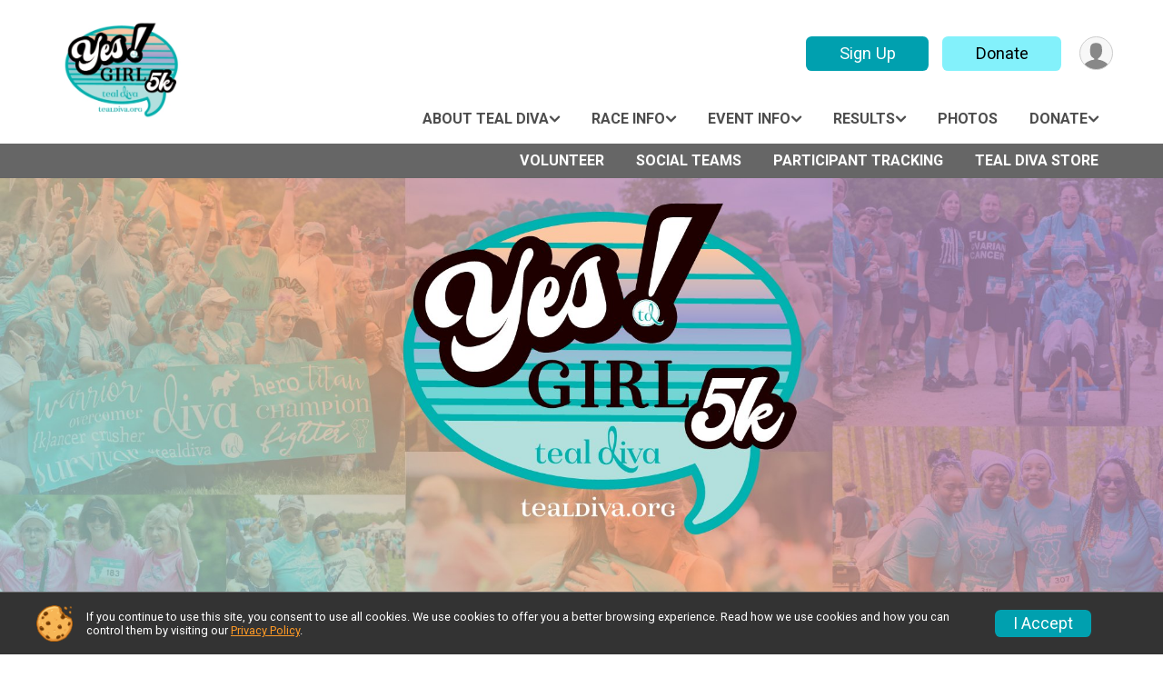

--- FILE ---
content_type: text/html; charset=utf-8
request_url: https://runsignup.com/Race/NC/Charlotte/TealDiva5kCLT
body_size: 7471
content:
<!DOCTYPE html>
<html lang="en-US">
	<head>
				<script defer="defer" src="https://cdnjs.runsignup.com/ajax/libs/webfont/1.6.28/webfontloader.js" integrity="sha512-v/wOVTkoU7mXEJC3hXnw9AA6v32qzpknvuUF6J2Lbkasxaxn2nYcl+HGB7fr/kChGfCqubVr1n2sq1UFu3Gh1w==" crossorigin="anonymous"></script>
		<link rel="preconnect" href="https://fonts.gstatic.com" />
		<link rel="preconnect" href="https://www.gstatic.com" />
		<link rel="preconnect" href="https://fonts.googleapis.com" />

				<script defer="defer" type="text/javascript" src="https://d368g9lw5ileu7.cloudfront.net/js/race/templates/raceTemplate3.min.bOzgCU.js"></script>		<script defer="defer" type="text/javascript" src="https://d368g9lw5ileu7.cloudfront.net/js/ui/stickyHeader.min.bLz6Mi.js"></script>
				<script defer="defer" type="text/javascript" src="https://d368g9lw5ileu7.cloudfront.net/js/components/lazyLoad.min.bLGmDc.js"></script>		
				<link rel="stylesheet" type="text/css" href="https://d368g9lw5ileu7.cloudfront.net/css/frameRaceTemplate3.scss.rsu.min.bPyai9.css" />

		

			<meta name="viewport" content="width=device-width,initial-scale=1,shrink-to-fit=no,viewport-fit=cover" />
	<meta http-equiv="Content-Type" content="text/html;charset=utf-8" />
<meta name="verify-v1" content="pPPI9MXDo069DhV+2itqhV46AR8OWnG+NxzCulTUTns=" />
<meta name="google-site-verification" content="wFyq2zuG7IBY5ilQqEELBypyn04UZIYBgKPHrTMnTUg" />

	<link rel="canonical" href="https://runsignup.com/Race/NC/Charlotte/TealDiva5kCLT" />

								<link rel="search" type="application/opensearchdescription+xml" title="RunSignup" href="/opensearch.xml" />
	
<title>Teal Diva 5k for Gynecologic Cancers</title>

	<meta property="og:url" content="https://runsignup.com/Race/NC/Charlotte/TealDiva5kCLT" />

		
	<meta property="og:title" content="Teal Diva 5k for Gynecologic Cancers" />
	<meta name="twitter:title" content="Teal Diva 5k for Gynecologic Cancers" />
			<meta name="keywords" content="Teal Diva 5k for Gynecologic Cancers,Charlotte NC, Run, Running, Register, Sign Up" />
	<meta name="description" content="The Teal Diva 5k for Gynecologic Cancers is on Saturday May 2, 2026. It includes the following events: 12 and under -  Event Registration, In Person Event Registration, Virtual Event - All Ages, and Post Race Event - Inflatable Invitational." />
	<meta property="og:description" content="The Teal Diva 5k for Gynecologic Cancers is on Saturday May 2, 2026. It includes the following events: 12 and under -  Event Registration, In Person Event Registration, Virtual Event - All Ages, and Post Race Event - Inflatable Invitational." />
	<meta name="twitter:description" content="The Teal Diva 5k for Gynecologic Cancers is on Saturday May 2, 2026. It includes the following events: 12 and under -  Event Registration, In Person Event Registration, Virtual Event - All Ages, and Post Race Event - Inflatable Invitational." />
	<meta property="og:type" content="website" />
			<meta name="twitter:site" content="@tealdivanc">
				
									
										<meta property="og:image" content="https://d368g9lw5ileu7.cloudfront.net/races/race55987-social1200x630.bAApml.jpg" />

										<meta property="og:image:width" content="1200" />
				<meta property="og:image:height" content="630" />
			
			<meta name="twitter:card" content="summary_large_image" />
			<meta name="twitter:image" content="https://d368g9lw5ileu7.cloudfront.net/races/race55987-social1200x630.bAApml.jpg" />
				<meta property="og:site_name" content="Teal Diva 5k for Gynecologic Cancers" />

		



		<link rel="icon" href="https://d368g9lw5ileu7.cloudfront.net/img/nonversioned/favicon/runsignup/icon.png" type="image/png" /> 	<link rel="icon" href="https://d368g9lw5ileu7.cloudfront.net/img/nonversioned/favicon/runsignup/icon.svg" type="image/svg+xml" /> 
		<link rel="apple-touch-icon" href="https://d368g9lw5ileu7.cloudfront.net/img/nonversioned/favicon/runsignup/apple-touch-icon.png" /> 
	<link rel="manifest" href="https://d368g9lw5ileu7.cloudfront.net/manifest/runsignup/site.bJOg53.webmanifest" />

				
							
	<link rel="stylesheet" type="text/css" href="https://cdnjs.runsignup.com/ajax/libs/slick-carousel/1.8.1/slick.min.css" />
	<link rel="stylesheet" type="text/css" href="https://cdnjs.runsignup.com/ajax/libs/magnific-popup.js/1.2.0/magnific-popup.min.css" />


		
				
								<link rel="stylesheet" type="text/css" href="https://d3dq00cdhq56qd.cloudfront.net/c8487.bPxM_5.bPpAXP/race/55987/0b9ef100ce60aab8a1c60b3bafa96001/themedRaceTemplate3-otf.scss.css" />
			
				<!-- DYNAMIC_CSS_PLACEHOLDER -->

				
<link rel="stylesheet" type="text/css" href="https://iad-dynamic-assets.runsignup.com/us-east-1-src/prod/iconfonts/ee8f7e0577a3411fb0287beac2f41140/style.css" />
				
	<script type="text/javascript" src="https://cdnjs.runsignup.com/ajax/libs/jquery/3.7.1/jquery.min.js" integrity="sha512-v2CJ7UaYy4JwqLDIrZUI/4hqeoQieOmAZNXBeQyjo21dadnwR+8ZaIJVT8EE2iyI61OV8e6M8PP2/4hpQINQ/g==" crossorigin="anonymous"></script>
	<script type="text/javascript" src="https://cdnjs.runsignup.com/ajax/libs/jqueryui/1.14.1/jquery-ui.min.js" integrity="sha512-MSOo1aY+3pXCOCdGAYoBZ6YGI0aragoQsg1mKKBHXCYPIWxamwOE7Drh+N5CPgGI5SA9IEKJiPjdfqWFWmZtRA==" crossorigin="anonymous"></script>

<script type="application/json" id="sessionJsData">
{
			"csrf": "jKMh4dTh0bBIjj+PThsckmKGT6QQ7yJm",
		"serverTzOffset": -18000000
}
</script>

<script type="text/javascript" src="https://d368g9lw5ileu7.cloudfront.net/js/session.min.bN4VU_.js"></script><script type="text/javascript" src="https://d368g9lw5ileu7.cloudfront.net/js/utils.min.bPhFFz.js"></script><script type="text/javascript" src="https://d368g9lw5ileu7.cloudfront.net/js/windows.min.bz27OH.js"></script>
	<script defer="defer" type="text/javascript" src="https://d368g9lw5ileu7.cloudfront.net/js/analytics/runalytics.min.bOsW8C.js"></script>	<script type="application/json" id="runalyticsData">
	{
					"raceId": 55987,
			"timezone": "America\/New_York",
				"analyticsApiBaseUrl": "https:\/\/analytics.runsignup.com\/prod\/",
		"validTrackingSources": [1,100,200,300,400,500,600],
		"validTrackingMediums": [1,200,201,202,203,204,300,400,500,501,600]
	}
	</script>


		
									


	
					<script async src="https://www.googletagmanager.com/gtag/js?id=G-EW8QY8DJRE"></script>
		<script>//<![CDATA[
			window.dataLayer = window.dataLayer || [];
			function gtag(){dataLayer.push(arguments);}
			gtag('js', new Date());
			gtag('config', "G-EW8QY8DJRE"
											);
		//]]></script>
	
															<script async src="https://www.googletagmanager.com/gtag/js?id=G-QKEVS8BTWC"></script>
		<script>//<![CDATA[
			window.dataLayer = window.dataLayer || [];
			function gtag(){dataLayer.push(arguments);}
			gtag('js', new Date());
			gtag('config', "G-QKEVS8BTWC",
				{				"domain": "runsignup.com",
				"user_type": "public",
				"business_line": "RunSignup",
				"site_type": "Race Site"				}
			);
								//]]></script>
	
				
		
					
				
				<script defer="defer" type="text/javascript" src="https://d368g9lw5ileu7.cloudfront.net/js/ui/rsuMobileNav.min.bO77bH.js"></script>	</head>
	<body data-popup-style="1">

				<a href="#mainContent" class="rsuBtn rsuBtn--xs rsuBtn--themed margin-0 rsuSkipNavLink">Skip to main content</a>

					<div id="blackOverlay" class="overlay overlayBlack"></div>



	<div id="acceptCookies" style="display: none;">
		<p>
			In order to use RunSignup, your browser must accept cookies.  Otherwise, you will not be able to register for races or use other functionality of the website.
			However, your browser doesn't appear to allow cookies by default.
		</p>
					<p>
				<b>Click the “Accept Cookie Policy” button below to accept the use of cookies on your browser.</b>
			</p>
			<p>
				If you still see this message after clicking the link, then your browser settings are likely set to not allow cookies.
				Please try enabling cookies.  You can find instructions at <a href="https://www.whatismybrowser.com/guides/how-to-enable-cookies/auto">https://www.whatismybrowser.com/guides/how-to-enable-cookies/auto</a>.
			</p>
			<hr class="hr--gray" />
			<div class="ta-center submitBackLinks">
				<form method="post" action="/WidgetAux/AcceptCookies" target="acceptCookies">
					<button type="submit" class="rsuBtn rsuBtn--primary">Accept Cookie Policy</button>
				</form>
			</div>
				<iframe name="acceptCookies" height="0" width="0" frameborder="0" scrolling="no"></iframe>
	</div>
	<script type="text/javascript" src="https://d368g9lw5ileu7.cloudfront.net/js/acceptCookiesPopup.min.bEboUX.js"></script>


				

				
		
								
	<div class="stickyHeader" data-scroll-top-down="160">
		<div class="stickyHeader__container container">
			<div class="stickyHeader__left">
				<button type="button" class="rsuMobileNavMenuBtn rsuMobileNavMenuBtn--sticky" aria-label="Toggle Mobile Navigation"><i class="icon icon-menu" aria-hidden="true" ></i></button>
				<div class="stickyHeader__logo hidden-xs-down">
										<a href="/Race/NC/Charlotte/TealDiva5kCLT" >
													<img src="https://d368g9lw5ileu7.cloudfront.net/uploads/generic/genericImage-websiteLogo-62672-1765644696.1892-0.bPpzMy.jpg" alt="Teal Diva 5k for Gynecologic Cancers home" />
											</a>
				</div>
				<div class="stickyHeader__details">
					<h2 class="" >
													<a href="/Race/NC/Charlotte/TealDiva5kCLT">Teal Diva 5k for Gynecologic Cancers</a>
																							</h2>
					<span class="date">
																			Saturday May 2, 2026 - 9:00AM
											</span>
				</div>
			</div>

						<div class="stickyHeader__actions stickyHeader__actions--mobile-flex">
								
																			<a href="/Race/Register/?raceId=55987" class="rsuBtn rsuBtn--secondary rsuBtn--md rsuBtn--mobile-responsive margin-tb-0">
							Sign Up
													</a>
																																		<a href="/Race/Donate/NC/Charlotte/TealDiva5kCLT" class="rsuBtn rsuBtn--primary rsuBtn--md rsuBtn--mobile-responsive margin-tb-0">
														Donate
						
													</a>
									
			</div>
			<div class="stickyHeader__avatar-menu hidden-xs-down margin-l-10">
								
<button type="button" aria-label="User Menu" class="rsuCircleImg rsuCircleImg--xs "  data-rsu-menu="userRsuMenu2" style="background-image: url(https://d368g9lw5ileu7.cloudfront.net/img/user.bOhrdK.svg);"></button>
<div class="rsuMenu padding-0" id="userRsuMenu2" hidden="hidden">
	<div class="rsuMenu__content overflow-auto">
		<div class="rsuAccountMenu">
			<div class="rsuAccountMenu__header">
																					<img src="https://d368g9lw5ileu7.cloudfront.net/img/logos/logo-rsu.bIAeuH.svg"
					alt=""
					class="rsuAccountMenu__logo"
					style="width: 200px;"
				/>
			</div>
			<div class="rsuAccountMenu__content">
																		<a href="/Login" class="rsuAccountMenu__link">
						<div class="rsuAccountMenu__link__main">
							<div class="rsuAccountMenu__link__img rsuAccountMenu__link__img--signIn" aria-hidden="true"></div>
							<div class="rsuAccountMenu__link__content">
								<div class="rsuAccountMenu__link__content__title">Sign In</div>
							</div>
						</div>
					</a>

										<a href="/CreateAccount?redirect=%2FRace%2FNC%2FCharlotte%2FTealDiva5kCLT" class="rsuAccountMenu__link">
						<div class="rsuAccountMenu__link__main">
							<div class="rsuAccountMenu__link__img rsuAccountMenu__link__img--createAccount" aria-hidden="true"></div>
							<div class="rsuAccountMenu__link__content">
								<div class="rsuAccountMenu__link__content__title">Create Account</div>
							</div>
						</div>
					</a>

										<a href="https://help.runsignup.com/" class="rsuAccountMenu__link" target="_blank" rel="noopener noreferrer">
						<div class="rsuAccountMenu__link__main">
							<div class="rsuAccountMenu__link__img rsuAccountMenu__link__img--help" aria-hidden="true"></div>
							<div class="rsuAccountMenu__link__content">
								<div class="rsuAccountMenu__link__content__title">Help</div>
							</div>
						</div>
					</a>
							</div>
		</div>
	</div>
</div>

<script defer="defer" type="text/javascript" src="https://d368g9lw5ileu7.cloudfront.net/js/ui/rsuMenu.min.bNnn_m.js"></script>			</div>
		</div>
	</div>
		
				
<nav class="runnerUI3Nav rsuMobileNav rsuMobileNav--left" data-focus="#rsuMobileNavCloseBtn" aria-hidden="true">
	<button type="button" id="rsuMobileNavCloseBtn" class="rsuMobileNav__closeBtn rsuBtn rsuBtn--text--white rsuBtn--padding-xs margin-t-25 margin-l-10 margin-b-0" aria-label="Close or Skip Mobile Navigation"><i class="icon icon-cross fs-md-2 margin-0" aria-hidden="true" ></i></button>
	<div class="rsuMobileNav__content">
		<ul>
											<li class="rsuMobileNav__submenu">
											<button type="button" aria-label="rsuMobileNav Submenu" >
						About Teal Diva</button>
					
																<ul>
															<li class="rsuMobileNav__link">
									<a href="/Race/TealDiva5kCLT/Page/About" >About Teal Diva</a>
								</li>
																															<li >
										<a href="/Race/TealDiva5kCLT/Page-10" >Gyn Cancer 101</a>
									</li>
																					</ul>
									</li>
												<li class="rsuMobileNav__submenu">
											<button type="button" aria-label="rsuMobileNav Submenu" >
						Race Info</button>
					
																<ul>
															<li class="rsuMobileNav__link">
									<a href="/Race/Info/NC/Charlotte/TealDiva5kCLT" >Race Info</a>
								</li>
																															<li >
										<a href="/Race/TealDiva5kCLT/Page-9" >Packet Pick Up</a>
									</li>
																																<li >
										<a href="/Race/TealDiva5kCLT/Page-11" >Course</a>
									</li>
																																<li >
										<a href="/Race/TealDiva5kCLT/Page/FAQ" >Frequently Asked Questions</a>
									</li>
																																<li >
										<a href="/Race/TealDiva5kCLT/Page-2" >Refund/Weather Policy</a>
									</li>
																					</ul>
									</li>
												<li class="rsuMobileNav__submenu">
											<button type="button" aria-label="rsuMobileNav Submenu" >
						Event Info</button>
					
																<ul>
															<li class="rsuMobileNav__link">
									<a href="/Race/Events/NC/Charlotte/TealDiva5kCLT" >Event Info</a>
								</li>
																															<li >
										<a href="/Race/TealDiva5kCLT/Page-18" >In Person 5k</a>
									</li>
																																<li >
										<a href="/Race/TealDiva5kCLT/Page-19" >Virtual 5k</a>
									</li>
																																<li >
										<a href="/Race/TealDiva5kCLT/Page-20" >NEW - Inflatable Invitational</a>
									</li>
																																<li >
										<a href="/Race/TealDiva5kCLT/Page-13" >Registration Changes</a>
									</li>
																					</ul>
									</li>
																	<li class="rsuMobileNav__submenu">
											<button type="button" aria-label="rsuMobileNav Submenu" >
						Results</button>
					
																<ul>
															<li class="rsuMobileNav__link">
									<a href="/Race/Results/55987" >Results</a>
								</li>
																															<li >
										<a href="https://help.runsignup.com/support/solutions/articles/17000087349-submit-and-manage-virtual-results" target="_blank">Posting Your Virtual Results</a>
									</li>
																					</ul>
									</li>
												<li class="rsuMobileNav__link">
											<a href="/Race/Photos/NC/Charlotte/TealDiva5kCLT"
													>Photos</a>
					
														</li>
												<li class="rsuMobileNav__submenu">
											<button type="button" aria-label="rsuMobileNav Submenu" >
						Donate</button>
					
																<ul>
															<li class="rsuMobileNav__link">
									<a href="/Race/Donate/NC/Charlotte/TealDiva5kCLT" >Donate</a>
								</li>
																															<li >
										<a href="/Race/Donate/55987/TopFundraisers" >Top Fundraisers</a>
									</li>
																																				</ul>
									</li>
																	<li class="rsuMobileNav__link">
											<a href="/Race/Volunteer/NC/Charlotte/TealDiva5kCLT"
													>Volunteer</a>
					
														</li>
												<li class="rsuMobileNav__link">
											<a href="/RaceGroups/55987"
													>Social Teams</a>
					
														</li>
												<li class="rsuMobileNav__link">
											<a href="/Race/FindARunner/?raceId=55987"
													>Participant Tracking</a>
					
														</li>
																	<li class="rsuMobileNav__link">
											<a href="/Race/Store/NC/Charlotte/TealDiva5kCLT"
													>TEAL DIVA STORE</a>
					
														</li>
												</ul>
	</div>
</nav>

				<div class="rsuMobileNavOverlay"></div>

				<div class="rsu-template-wrapper rsuMobileNavPageContainer">
			<div id="transparencyScreen"></div>

						
										
				
<div class="rsu-racesite-template2">
					
			
				
<div class="head">
	<div class="container">
		<div class="flex-parent flex-wrap">
			<button type="button" class="rsuMobileNavMenuBtn" aria-label="Toggle Mobile Navigation"><i class="icon icon-menu" aria-hidden="true" ></i></button>
			<div class="template-race-logo">
								<a href="/Race/NC/Charlotte/TealDiva5kCLT" >
											<img src="https://d368g9lw5ileu7.cloudfront.net/uploads/generic/genericImage-websiteLogo-62672-1765644696.1892-0.bPpzMy.jpg" alt="Teal Diva 5k for Gynecologic Cancers home" />
									</a>
			</div>
			<div class="flex-1 flex-parent template-head-right flex-direction-column">
				<div class="action-buttons flex-parent align-items-center">
																																	<a href="/Race/Register/?raceId=55987" class="rsuBtn rsuBtn--secondary rsuBtn--mobile-responsive rsuBtn--full-width-sm margin-0 margin-r-15">
								Sign Up
															</a>
																																								<a href="/Race/Donate/NC/Charlotte/TealDiva5kCLT" class="rsuBtn rsuBtn--primary rsuBtn--mobile-responsive rsuBtn--full-width-sm margin-0">
																Donate
							
															</a>
																							
					<div class="template-avatar-menu">
						
<button type="button" aria-label="User Menu" class="rsuCircleImg rsuCircleImg--xs "  data-rsu-menu="userRsuMenu" style="background-image: url(https://d368g9lw5ileu7.cloudfront.net/img/user.bOhrdK.svg);"></button>
<div class="rsuMenu padding-0" id="userRsuMenu" hidden="hidden">
	<div class="rsuMenu__content overflow-auto">
		<div class="rsuAccountMenu">
			<div class="rsuAccountMenu__header">
																					<img src="https://d368g9lw5ileu7.cloudfront.net/img/logos/logo-rsu.bIAeuH.svg"
					alt=""
					class="rsuAccountMenu__logo"
					style="width: 200px;"
				/>
			</div>
			<div class="rsuAccountMenu__content">
																		<a href="/Login" class="rsuAccountMenu__link">
						<div class="rsuAccountMenu__link__main">
							<div class="rsuAccountMenu__link__img rsuAccountMenu__link__img--signIn" aria-hidden="true"></div>
							<div class="rsuAccountMenu__link__content">
								<div class="rsuAccountMenu__link__content__title">Sign In</div>
							</div>
						</div>
					</a>

										<a href="/CreateAccount?redirect=%2FRace%2FNC%2FCharlotte%2FTealDiva5kCLT" class="rsuAccountMenu__link">
						<div class="rsuAccountMenu__link__main">
							<div class="rsuAccountMenu__link__img rsuAccountMenu__link__img--createAccount" aria-hidden="true"></div>
							<div class="rsuAccountMenu__link__content">
								<div class="rsuAccountMenu__link__content__title">Create Account</div>
							</div>
						</div>
					</a>

										<a href="https://help.runsignup.com/" class="rsuAccountMenu__link" target="_blank" rel="noopener noreferrer">
						<div class="rsuAccountMenu__link__main">
							<div class="rsuAccountMenu__link__img rsuAccountMenu__link__img--help" aria-hidden="true"></div>
							<div class="rsuAccountMenu__link__content">
								<div class="rsuAccountMenu__link__content__title">Help</div>
							</div>
						</div>
					</a>
							</div>
		</div>
	</div>
</div>

					</div>
				</div>
				<div class="race-navigation flex-1">
					<nav class="runnerUI3Nav">
						<ul class="menu primaryMenu">
																						
	<li >
		<a
							href="#"
				data-is-parent-menu="T"
								>About Teal Diva</a>

							<ul>
									<li>
						<a href="/Race/TealDiva5kCLT/Page/About" >About Teal Diva</a>
					</li>
																			<li >
							<a href="/Race/TealDiva5kCLT/Page-10" >Gyn Cancer 101</a>
						</li>
												</ul>
			</li>
															
	<li >
		<a
							href="#"
				data-is-parent-menu="T"
								>Race Info</a>

							<ul>
									<li>
						<a href="/Race/Info/NC/Charlotte/TealDiva5kCLT" >Race Info</a>
					</li>
																			<li >
							<a href="/Race/TealDiva5kCLT/Page-9" >Packet Pick Up</a>
						</li>
																				<li >
							<a href="/Race/TealDiva5kCLT/Page-11" >Course</a>
						</li>
																				<li >
							<a href="/Race/TealDiva5kCLT/Page/FAQ" >Frequently Asked Questions</a>
						</li>
																				<li >
							<a href="/Race/TealDiva5kCLT/Page-2" >Refund/Weather Policy</a>
						</li>
												</ul>
			</li>
															
	<li >
		<a
							href="#"
				data-is-parent-menu="T"
								>Event Info</a>

							<ul>
									<li>
						<a href="/Race/Events/NC/Charlotte/TealDiva5kCLT" >Event Info</a>
					</li>
																			<li >
							<a href="/Race/TealDiva5kCLT/Page-18" >In Person 5k</a>
						</li>
																				<li >
							<a href="/Race/TealDiva5kCLT/Page-19" >Virtual 5k</a>
						</li>
																				<li >
							<a href="/Race/TealDiva5kCLT/Page-20" >NEW - Inflatable Invitational</a>
						</li>
																				<li >
							<a href="/Race/TealDiva5kCLT/Page-13" >Registration Changes</a>
						</li>
												</ul>
			</li>
															
	<li >
		<a
							href="#"
				data-is-parent-menu="T"
								>Results</a>

							<ul>
									<li>
						<a href="/Race/Results/55987" >Results</a>
					</li>
																			<li >
							<a href="https://help.runsignup.com/support/solutions/articles/17000087349-submit-and-manage-virtual-results" target="_blank">Posting Your Virtual Results</a>
						</li>
												</ul>
			</li>
															
	<li >
		<a
							href="/Race/Photos/NC/Charlotte/TealDiva5kCLT"
								>Photos</a>

					</li>
															
	<li >
		<a
							href="#"
				data-is-parent-menu="T"
								>Donate</a>

							<ul>
									<li>
						<a href="/Race/Donate/NC/Charlotte/TealDiva5kCLT" >Donate</a>
					</li>
																			<li >
							<a href="/Race/Donate/55987/TopFundraisers" >Top Fundraisers</a>
						</li>
																					</ul>
			</li>
																											</ul>
					</nav>
				</div>
			</div>
										<div class="container">
					<div class="menu-more" >
						<ul class="menu container">
																						
	<li >
		<a
							href="/Race/Volunteer/NC/Charlotte/TealDiva5kCLT"
								>Volunteer</a>

					</li>
															
	<li >
		<a
							href="/RaceGroups/55987"
								>Social Teams</a>

					</li>
															
	<li >
		<a
							href="/Race/FindARunner/?raceId=55987"
								>Participant Tracking</a>

					</li>
															
	<li >
		<a
							href="/Race/Store/NC/Charlotte/TealDiva5kCLT"
								>TEAL DIVA STORE</a>

					</li>
													</ul>
					</div>
				</div>
					</div>
	</div>
</div>

				
				
		<script type="application/ld+json">{"@context":"http:\/\/schema.org","@type":"SportsEvent","additionalType":"Product","name":"Teal Diva 5k for Gynecologic Cancers","location":{"@type":"Place","name":"Charlotte","address":{"@type":"PostalAddress","streetAddress":"McAlpine Park","addressLocality":"Charlotte","postalCode":"28212","addressRegion":"NC","addressCountry":"US"}},"startDate":"2026-05-02T00:00:00-04:00","endDate":"2026-05-02T23:59:59-04:00","description":"Welcome to Charlotte\u2019s Only Gynecologic Cancer 5K\n\u00a0\nSaturday, May 2, 2026 \u00b7 McAlpine Park \u00b7 In-Person &#43; Virtual Options\n\u00a0\nRace Day Schedule:\u00a0\n\u00a0 \u00a0 \u00a07:45\u00a0 a.m.: Registration and Vendors open\u00a0 \u00a0\n\u00a0 \u00a0 \u00a08:40 a.m.:\u00a0 Survivor Photo\u00a0\n\u00a0 \u00a0 \u00a08:45 a.m.:\u00a0 Program Starts\/ Opening Prayer\n\u00a0 \u00a0 \u00a09:00 a.m.:\u00a0 5k Race Begins\n\u00a0 \u00a0 \u00a010:00 am:\u00a0 Inflatable Invitational 100 Yard Dash Begins\n\u00a0 \u00a0 \u00a010:45 am:\u00a0 Awards presentation of top 3 male and female runners for select age groups\n\u00a0\nIf you\u2019re unable to stay for the awards ceremony, you may pick up your award at the Awards Tent. Please note that all awards must be collected on race day.\n\u00a0\nFor alcohol consumption, please bring picture license identification for age validation.","url":"https:\/\/runsignup.com\/Race\/NC\/Charlotte\/TealDiva5kCLT","image":"https:\/\/d368g9lw5ileu7.cloudfront.net\/races\/races-55xxx\/55987\/raceBanner-ZbcjPAAv-bPpzMx.jpg","organizer":{"@type":"Organization","name":"Teal Diva 5k for Gynecologic Cancers","url":"https:\/\/runsignup.com\/"},"offers":{"@type":"AggregateOffer","offers":[{"@type":"Offer","name":"In Person Event Registration","price":"30.00","priceCurrency":"USD","priceValidUntil":"2026-02-15T23:59:59-05:00"},{"@type":"Offer","name":"12 and under -  Event Registration","price":"10.00","priceCurrency":"USD","priceValidUntil":"2026-05-02T09:05:59-04:00"},{"@type":"Offer","name":"Post Race Event - Inflatable Invitational","price":"10.00","priceCurrency":"USD","priceValidUntil":"2026-05-02T10:30:59-04:00"},{"@type":"Offer","name":"Virtual Event - All Ages","price":"10.00","priceCurrency":"USD","priceValidUntil":"2026-05-02T09:05:59-04:00"}],"highPrice":"50.00","lowPrice":"10.00","priceCurrency":"USD","availability":"https:\/\/schema.org\/InStock","url":"https:\/\/runsignup.com\/Race\/NC\/Charlotte\/TealDiva5kCLT","validFrom":"2025-06-01T00:00:00-04:00","offerCount":4}}</script>

					
										<main id="mainContent">
			
			



	
	
		<div
		class="content-row header-wrapper   moreMenuExpanded"
				data-header-autoplay="T"
		data-header-fade-transition="T"
	>
																			
				<div
					class="content-block header color-idx-8"
					style="background-image: url('https://d2mkojm4rk40ta.cloudfront.net/us-east-1-src/prod/clientUploads/2025-12/13/1/55987/0aa87382-b0b1-421b-99be-cec0e0ecb11c-bPpzRc.jpg');"				>
															<div class="content-details">
												
												
																	</div>
				</div>
								</div>





	<div class="content-row">
																						<div class="content-block" style="background-image:url('https://d2mkojm4rk40ta.cloudfront.net/us-east-1-src/prod/clientUploads/2025-12/13/1/55987/bc3029c3-37a5-43af-ae71-395a6d5dad33-bPpzUN.jpg');">
					<div class="image-overlay video-overlay"></div>
					<div class="content-details">
																		<a href="https://www.youtube.com/watch?v=suWefVWnbo4" class="youTubePlayBtn"><i class="icon icon-play3" aria-hidden="true" ></i></a>
					</div>
				</div>
									</div>

	<script defer="defer" type="text/javascript" src="https://cdnjs.runsignup.com/ajax/libs/magnific-popup.js/1.2.0/jquery.magnific-popup.min.js" integrity="sha512-fCRpXk4VumjVNtE0j+OyOqzPxF1eZwacU3kN3SsznRPWHgMTSSo7INc8aY03KQDBWztuMo5KjKzCFXI/a5rVYQ==" crossorigin="anonymous"></script>
		</main>
		
		
<div class="race-footer noPrint">
		

		
	<div class="bs4-row no-gutters race-footer-navigation">
		<div class="col-md-12">
			<div class="container">
				<div class="bs4-row foot-nav-column ">
																<div class="col-md-3 col-sm-3 race-footer-logo">
							<div class="race-logo-footer">
								<span class="footer-scale">
																		
																												<img src="https://d368g9lw5ileu7.cloudfront.net/uploads/generic/genericImage-websiteLogo-62672-1765644696.1892-0.bPpzMy.jpg" alt="Teal Diva 5k for Gynecologic Cancers" />
																	</span>
							</div>
						</div>
					
																							<div class="col-md-3 col-sm-3 foot-nav-items">
								<ul>
																																																																											<li>
													<span class="foot-nav-item">About Teal Diva</span>
													<ul>
																																																																										<li>
																	<a href="/Race/TealDiva5kCLT/Page-10" class="foot-nav-item">Gyn Cancer 101</a>
																</li>
																																										</ul>
												</li>
																																																																																																<li>
													<span class="foot-nav-item">Results</span>
													<ul>
																																																																										<li>
																	<a href="https://help.runsignup.com/support/solutions/articles/17000087349-submit-and-manage-virtual-results" class="foot-nav-item">Posting Your Virtual Results</a>
																</li>
																																										</ul>
												</li>
																																																																																				<li>
													<a href="/Race/Volunteer/NC/Charlotte/TealDiva5kCLT" class="foot-nav-item">Volunteer</a>
												</li>
																																																																																				<li>
													<a href="/Race/Store/NC/Charlotte/TealDiva5kCLT" class="foot-nav-item">TEAL DIVA STORE</a>
												</li>
																																						</ul>
							</div>
													<div class="col-md-3 col-sm-3 foot-nav-items">
								<ul>
																																																																											<li>
													<span class="foot-nav-item">Race Info</span>
													<ul>
																																																																										<li>
																	<a href="/Race/TealDiva5kCLT/Page-9" class="foot-nav-item">Packet Pick Up</a>
																</li>
																																																																											<li>
																	<a href="/Race/TealDiva5kCLT/Page-11" class="foot-nav-item">Course</a>
																</li>
																																																																											<li>
																	<a href="/Race/TealDiva5kCLT/Page/FAQ" class="foot-nav-item">Frequently Asked Questions</a>
																</li>
																																																																											<li>
																	<a href="/Race/TealDiva5kCLT/Page-2" class="foot-nav-item">Refund/Weather Policy</a>
																</li>
																																										</ul>
												</li>
																																																																																				<li>
													<a href="/Race/Photos/NC/Charlotte/TealDiva5kCLT" class="foot-nav-item">Photos</a>
												</li>
																																																																																				<li>
													<a href="/RaceGroups/55987" class="foot-nav-item">Social Teams</a>
												</li>
																																						</ul>
							</div>
													<div class="col-md-3 col-sm-3 foot-nav-items">
								<ul>
																																																																											<li>
													<span class="foot-nav-item">Event Info</span>
													<ul>
																																																																										<li>
																	<a href="/Race/TealDiva5kCLT/Page-18" class="foot-nav-item">In Person 5k</a>
																</li>
																																																																											<li>
																	<a href="/Race/TealDiva5kCLT/Page-19" class="foot-nav-item">Virtual 5k</a>
																</li>
																																																																											<li>
																	<a href="/Race/TealDiva5kCLT/Page-20" class="foot-nav-item">NEW - Inflatable Invitational</a>
																</li>
																																																																											<li>
																	<a href="/Race/TealDiva5kCLT/Page-13" class="foot-nav-item">Registration Changes</a>
																</li>
																																										</ul>
												</li>
																																																																																																<li>
													<span class="foot-nav-item">Donate</span>
													<ul>
																																																																										<li>
																	<a href="/Race/Donate/55987/TopFundraisers" class="foot-nav-item">Top Fundraisers</a>
																</li>
																																																																																						</ul>
												</li>
																																																																																				<li>
													<a href="/Race/FindARunner/?raceId=55987" class="foot-nav-item">Participant Tracking</a>
												</li>
																																						</ul>
							</div>
															</div>
			</div>
		</div>
	</div>

	<div class="bs4-row no-gutters race-copyright">
				<div class="col-md-12">
			<div class="container">										<footer>
											<span class="copyrightText">Powered by RunSignup, &copy; 2026</span>
					
																																				<span class="alignRight margin-r-15">
							<a href="/Race/55987/PrivacyPolicy">Privacy Policy</a> |
							<a id="footerContactLink" href="/Race/Info/NC/Charlotte/TealDiva5kCLT#contactFormSection" target="_blank" rel="noopener noreferrer">Contact This Race</a>
						</span>
									</footer>
						</div>		</div>
	</div>
</div>

	<script defer="defer" src="https://cdnjs.runsignup.com/ajax/libs/popper.js/2.11.8/umd/popper.min.js" integrity="sha512-TPh2Oxlg1zp+kz3nFA0C5vVC6leG/6mm1z9+mA81MI5eaUVqasPLO8Cuk4gMF4gUfP5etR73rgU/8PNMsSesoQ==" crossorigin="anonymous"></script>
	<script defer="defer" src="https://cdnjs.runsignup.com/ajax/libs/tippy.js/6.3.7/tippy.umd.min.js" integrity="sha512-2TtfktSlvvPzopzBA49C+MX6sdc7ykHGbBQUTH8Vk78YpkXVD5r6vrNU+nOmhhl1MyTWdVfxXdZfyFsvBvOllw==" crossorigin="anonymous"></script>

		</div>

	<script defer="defer" src="https://cdnjs.runsignup.com/ajax/libs/slick-carousel/1.8.1/slick.min.js" integrity="sha256-DHF4zGyjT7GOMPBwpeehwoey18z8uiz98G4PRu2lV0A=" crossorigin="anonymous"></script>
			
						
		</div>

				




														



<div id="cookiePolicyPopup" class="drawer drawer--bottom">
	<div class="drawer__content flex-parent flex-responsive align-items-center">
		<img src="https://d368g9lw5ileu7.cloudfront.net/img/frontend2018/cookie-img.bFehfM.png" width="40" height="40" alt="" class="margin-r-15 margin-r-0-medium-down hidden-phone" />
				<div class="flex-2 margin-r-15 hidden-md-down">
			<p class="fs-xs-2 margin-0 padding-tb-5 lh-initial">
				If you continue to use this site, you consent to use all cookies. We use cookies to offer you a better browsing experience. Read how we use cookies and how you can control them by visiting our <a href="/About-Us/Privacy-Policy" target="_blank">Privacy Policy</a>.
			</p>
		</div>
				<div class="flex-2 hidden-md-up">
			<p class="fs-sm-1 margin-0 padding-tb-5 lh-initial">
				If you continue to use this site, you consent to use all cookies. <button type="button" class="rsuExpando bkg-none border-0 color-inherit fs-sm-1" data-content-id="cookieMsg" aria-controls="cookieMsg">Learn More</button>
			</p>
			<div class="rsuExpando__content" id="cookieMsg" aria-expanded="false" hidden="hidden">
				<p class="fs-xs-2 margin-0">We use cookies to offer you a better browsing experience. Read how we use cookies and how you can control them by visiting our <a href="/About-Us/Privacy-Policy" target="_blank">Privacy Policy</a>.</p>
			</div>
		</div>
				<button type="button" class="rsuBtn rsuBtn--secondary rsuBtn--sm">I Accept</button>
	</div>
</div>

<script defer="defer" type="text/javascript" src="https://d368g9lw5ileu7.cloudfront.net/js/ui/expando.min.bObPAI.js"></script><script defer="defer" type="text/javascript" src="https://d368g9lw5ileu7.cloudfront.net/js/frontend.min.bOuWg-.js"></script>						

																			
		
		
		
		
		
		
		
		
		
		
		
			
						
				
		
		
		
		
		
		
		
				
		
		
		
		
			
									
				
	</body>
</html>
<!-- Response time: 0.067345 --><!-- DB: N -->